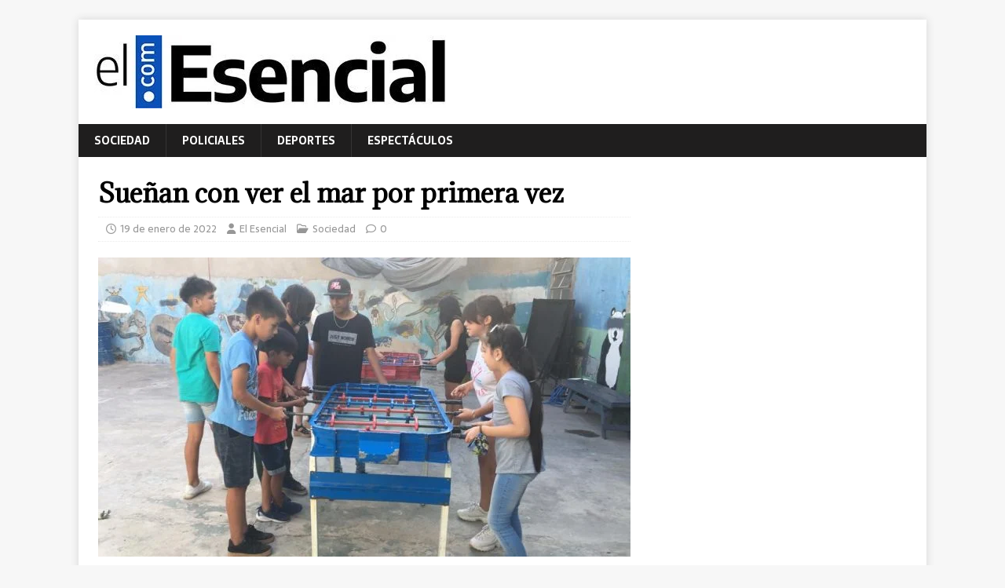

--- FILE ---
content_type: text/html; charset=UTF-8
request_url: https://elesencial.com/suenan-con-ver-el-mar-por-primera-vez/
body_size: 12141
content:
<!DOCTYPE html>
<html class="no-js" lang="es">
<head>
<meta charset="UTF-8">
<meta name="viewport" content="width=device-width, initial-scale=1.0">
<link rel="profile" href="http://gmpg.org/xfn/11" />
<title>Sueñan con ver el mar por primera vez &#8211; El Esencial</title>
		    <!-- PVC Template -->
    <script type="text/template" id="pvc-stats-view-template">
    <i class="pvc-stats-icon medium" aria-hidden="true"><svg aria-hidden="true" focusable="false" data-prefix="far" data-icon="chart-bar" role="img" xmlns="http://www.w3.org/2000/svg" viewBox="0 0 512 512" class="svg-inline--fa fa-chart-bar fa-w-16 fa-2x"><path fill="currentColor" d="M396.8 352h22.4c6.4 0 12.8-6.4 12.8-12.8V108.8c0-6.4-6.4-12.8-12.8-12.8h-22.4c-6.4 0-12.8 6.4-12.8 12.8v230.4c0 6.4 6.4 12.8 12.8 12.8zm-192 0h22.4c6.4 0 12.8-6.4 12.8-12.8V140.8c0-6.4-6.4-12.8-12.8-12.8h-22.4c-6.4 0-12.8 6.4-12.8 12.8v198.4c0 6.4 6.4 12.8 12.8 12.8zm96 0h22.4c6.4 0 12.8-6.4 12.8-12.8V204.8c0-6.4-6.4-12.8-12.8-12.8h-22.4c-6.4 0-12.8 6.4-12.8 12.8v134.4c0 6.4 6.4 12.8 12.8 12.8zM496 400H48V80c0-8.84-7.16-16-16-16H16C7.16 64 0 71.16 0 80v336c0 17.67 14.33 32 32 32h464c8.84 0 16-7.16 16-16v-16c0-8.84-7.16-16-16-16zm-387.2-48h22.4c6.4 0 12.8-6.4 12.8-12.8v-70.4c0-6.4-6.4-12.8-12.8-12.8h-22.4c-6.4 0-12.8 6.4-12.8 12.8v70.4c0 6.4 6.4 12.8 12.8 12.8z" class=""></path></svg></i>
	 <%= total_view %> total views	<% if ( today_view > 0 ) { %>
		<span class="views_today">,  <%= today_view %> views today</span>
	<% } %>
	</span>
	</script>
		    <meta name='robots' content='max-image-preview:large' />
<link rel='dns-prefetch' href='//fonts.googleapis.com' />
<link rel="alternate" type="application/rss+xml" title="El Esencial &raquo; Feed" href="https://elesencial.com/feed/" />
<link rel="alternate" type="application/rss+xml" title="El Esencial &raquo; Feed de los comentarios" href="https://elesencial.com/comments/feed/" />
<script type="text/javascript" id="wpp-js" src="https://elesencial.com/wp-content/plugins/wordpress-popular-posts/assets/js/wpp.min.js?ver=7.3.6" data-sampling="0" data-sampling-rate="100" data-api-url="https://elesencial.com/wp-json/wordpress-popular-posts" data-post-id="5428" data-token="e70a56769b" data-lang="0" data-debug="0"></script>
<link rel="alternate" title="oEmbed (JSON)" type="application/json+oembed" href="https://elesencial.com/wp-json/oembed/1.0/embed?url=https%3A%2F%2Felesencial.com%2Fsuenan-con-ver-el-mar-por-primera-vez%2F" />
<link rel="alternate" title="oEmbed (XML)" type="text/xml+oembed" href="https://elesencial.com/wp-json/oembed/1.0/embed?url=https%3A%2F%2Felesencial.com%2Fsuenan-con-ver-el-mar-por-primera-vez%2F&#038;format=xml" />
<style id='wp-img-auto-sizes-contain-inline-css' type='text/css'>
img:is([sizes=auto i],[sizes^="auto," i]){contain-intrinsic-size:3000px 1500px}
/*# sourceURL=wp-img-auto-sizes-contain-inline-css */
</style>

<style id='wp-emoji-styles-inline-css' type='text/css'>

	img.wp-smiley, img.emoji {
		display: inline !important;
		border: none !important;
		box-shadow: none !important;
		height: 1em !important;
		width: 1em !important;
		margin: 0 0.07em !important;
		vertical-align: -0.1em !important;
		background: none !important;
		padding: 0 !important;
	}
/*# sourceURL=wp-emoji-styles-inline-css */
</style>
<link rel='stylesheet' id='wp-block-library-css' href='https://elesencial.com/wp-includes/css/dist/block-library/style.min.css?ver=6.9' type='text/css' media='all' />
<style id='wp-block-paragraph-inline-css' type='text/css'>
.is-small-text{font-size:.875em}.is-regular-text{font-size:1em}.is-large-text{font-size:2.25em}.is-larger-text{font-size:3em}.has-drop-cap:not(:focus):first-letter{float:left;font-size:8.4em;font-style:normal;font-weight:100;line-height:.68;margin:.05em .1em 0 0;text-transform:uppercase}body.rtl .has-drop-cap:not(:focus):first-letter{float:none;margin-left:.1em}p.has-drop-cap.has-background{overflow:hidden}:root :where(p.has-background){padding:1.25em 2.375em}:where(p.has-text-color:not(.has-link-color)) a{color:inherit}p.has-text-align-left[style*="writing-mode:vertical-lr"],p.has-text-align-right[style*="writing-mode:vertical-rl"]{rotate:180deg}
/*# sourceURL=https://elesencial.com/wp-includes/blocks/paragraph/style.min.css */
</style>
<style id='global-styles-inline-css' type='text/css'>
:root{--wp--preset--aspect-ratio--square: 1;--wp--preset--aspect-ratio--4-3: 4/3;--wp--preset--aspect-ratio--3-4: 3/4;--wp--preset--aspect-ratio--3-2: 3/2;--wp--preset--aspect-ratio--2-3: 2/3;--wp--preset--aspect-ratio--16-9: 16/9;--wp--preset--aspect-ratio--9-16: 9/16;--wp--preset--color--black: #000000;--wp--preset--color--cyan-bluish-gray: #abb8c3;--wp--preset--color--white: #ffffff;--wp--preset--color--pale-pink: #f78da7;--wp--preset--color--vivid-red: #cf2e2e;--wp--preset--color--luminous-vivid-orange: #ff6900;--wp--preset--color--luminous-vivid-amber: #fcb900;--wp--preset--color--light-green-cyan: #7bdcb5;--wp--preset--color--vivid-green-cyan: #00d084;--wp--preset--color--pale-cyan-blue: #8ed1fc;--wp--preset--color--vivid-cyan-blue: #0693e3;--wp--preset--color--vivid-purple: #9b51e0;--wp--preset--gradient--vivid-cyan-blue-to-vivid-purple: linear-gradient(135deg,rgb(6,147,227) 0%,rgb(155,81,224) 100%);--wp--preset--gradient--light-green-cyan-to-vivid-green-cyan: linear-gradient(135deg,rgb(122,220,180) 0%,rgb(0,208,130) 100%);--wp--preset--gradient--luminous-vivid-amber-to-luminous-vivid-orange: linear-gradient(135deg,rgb(252,185,0) 0%,rgb(255,105,0) 100%);--wp--preset--gradient--luminous-vivid-orange-to-vivid-red: linear-gradient(135deg,rgb(255,105,0) 0%,rgb(207,46,46) 100%);--wp--preset--gradient--very-light-gray-to-cyan-bluish-gray: linear-gradient(135deg,rgb(238,238,238) 0%,rgb(169,184,195) 100%);--wp--preset--gradient--cool-to-warm-spectrum: linear-gradient(135deg,rgb(74,234,220) 0%,rgb(151,120,209) 20%,rgb(207,42,186) 40%,rgb(238,44,130) 60%,rgb(251,105,98) 80%,rgb(254,248,76) 100%);--wp--preset--gradient--blush-light-purple: linear-gradient(135deg,rgb(255,206,236) 0%,rgb(152,150,240) 100%);--wp--preset--gradient--blush-bordeaux: linear-gradient(135deg,rgb(254,205,165) 0%,rgb(254,45,45) 50%,rgb(107,0,62) 100%);--wp--preset--gradient--luminous-dusk: linear-gradient(135deg,rgb(255,203,112) 0%,rgb(199,81,192) 50%,rgb(65,88,208) 100%);--wp--preset--gradient--pale-ocean: linear-gradient(135deg,rgb(255,245,203) 0%,rgb(182,227,212) 50%,rgb(51,167,181) 100%);--wp--preset--gradient--electric-grass: linear-gradient(135deg,rgb(202,248,128) 0%,rgb(113,206,126) 100%);--wp--preset--gradient--midnight: linear-gradient(135deg,rgb(2,3,129) 0%,rgb(40,116,252) 100%);--wp--preset--font-size--small: 13px;--wp--preset--font-size--medium: 20px;--wp--preset--font-size--large: 36px;--wp--preset--font-size--x-large: 42px;--wp--preset--spacing--20: 0.44rem;--wp--preset--spacing--30: 0.67rem;--wp--preset--spacing--40: 1rem;--wp--preset--spacing--50: 1.5rem;--wp--preset--spacing--60: 2.25rem;--wp--preset--spacing--70: 3.38rem;--wp--preset--spacing--80: 5.06rem;--wp--preset--shadow--natural: 6px 6px 9px rgba(0, 0, 0, 0.2);--wp--preset--shadow--deep: 12px 12px 50px rgba(0, 0, 0, 0.4);--wp--preset--shadow--sharp: 6px 6px 0px rgba(0, 0, 0, 0.2);--wp--preset--shadow--outlined: 6px 6px 0px -3px rgb(255, 255, 255), 6px 6px rgb(0, 0, 0);--wp--preset--shadow--crisp: 6px 6px 0px rgb(0, 0, 0);}:where(.is-layout-flex){gap: 0.5em;}:where(.is-layout-grid){gap: 0.5em;}body .is-layout-flex{display: flex;}.is-layout-flex{flex-wrap: wrap;align-items: center;}.is-layout-flex > :is(*, div){margin: 0;}body .is-layout-grid{display: grid;}.is-layout-grid > :is(*, div){margin: 0;}:where(.wp-block-columns.is-layout-flex){gap: 2em;}:where(.wp-block-columns.is-layout-grid){gap: 2em;}:where(.wp-block-post-template.is-layout-flex){gap: 1.25em;}:where(.wp-block-post-template.is-layout-grid){gap: 1.25em;}.has-black-color{color: var(--wp--preset--color--black) !important;}.has-cyan-bluish-gray-color{color: var(--wp--preset--color--cyan-bluish-gray) !important;}.has-white-color{color: var(--wp--preset--color--white) !important;}.has-pale-pink-color{color: var(--wp--preset--color--pale-pink) !important;}.has-vivid-red-color{color: var(--wp--preset--color--vivid-red) !important;}.has-luminous-vivid-orange-color{color: var(--wp--preset--color--luminous-vivid-orange) !important;}.has-luminous-vivid-amber-color{color: var(--wp--preset--color--luminous-vivid-amber) !important;}.has-light-green-cyan-color{color: var(--wp--preset--color--light-green-cyan) !important;}.has-vivid-green-cyan-color{color: var(--wp--preset--color--vivid-green-cyan) !important;}.has-pale-cyan-blue-color{color: var(--wp--preset--color--pale-cyan-blue) !important;}.has-vivid-cyan-blue-color{color: var(--wp--preset--color--vivid-cyan-blue) !important;}.has-vivid-purple-color{color: var(--wp--preset--color--vivid-purple) !important;}.has-black-background-color{background-color: var(--wp--preset--color--black) !important;}.has-cyan-bluish-gray-background-color{background-color: var(--wp--preset--color--cyan-bluish-gray) !important;}.has-white-background-color{background-color: var(--wp--preset--color--white) !important;}.has-pale-pink-background-color{background-color: var(--wp--preset--color--pale-pink) !important;}.has-vivid-red-background-color{background-color: var(--wp--preset--color--vivid-red) !important;}.has-luminous-vivid-orange-background-color{background-color: var(--wp--preset--color--luminous-vivid-orange) !important;}.has-luminous-vivid-amber-background-color{background-color: var(--wp--preset--color--luminous-vivid-amber) !important;}.has-light-green-cyan-background-color{background-color: var(--wp--preset--color--light-green-cyan) !important;}.has-vivid-green-cyan-background-color{background-color: var(--wp--preset--color--vivid-green-cyan) !important;}.has-pale-cyan-blue-background-color{background-color: var(--wp--preset--color--pale-cyan-blue) !important;}.has-vivid-cyan-blue-background-color{background-color: var(--wp--preset--color--vivid-cyan-blue) !important;}.has-vivid-purple-background-color{background-color: var(--wp--preset--color--vivid-purple) !important;}.has-black-border-color{border-color: var(--wp--preset--color--black) !important;}.has-cyan-bluish-gray-border-color{border-color: var(--wp--preset--color--cyan-bluish-gray) !important;}.has-white-border-color{border-color: var(--wp--preset--color--white) !important;}.has-pale-pink-border-color{border-color: var(--wp--preset--color--pale-pink) !important;}.has-vivid-red-border-color{border-color: var(--wp--preset--color--vivid-red) !important;}.has-luminous-vivid-orange-border-color{border-color: var(--wp--preset--color--luminous-vivid-orange) !important;}.has-luminous-vivid-amber-border-color{border-color: var(--wp--preset--color--luminous-vivid-amber) !important;}.has-light-green-cyan-border-color{border-color: var(--wp--preset--color--light-green-cyan) !important;}.has-vivid-green-cyan-border-color{border-color: var(--wp--preset--color--vivid-green-cyan) !important;}.has-pale-cyan-blue-border-color{border-color: var(--wp--preset--color--pale-cyan-blue) !important;}.has-vivid-cyan-blue-border-color{border-color: var(--wp--preset--color--vivid-cyan-blue) !important;}.has-vivid-purple-border-color{border-color: var(--wp--preset--color--vivid-purple) !important;}.has-vivid-cyan-blue-to-vivid-purple-gradient-background{background: var(--wp--preset--gradient--vivid-cyan-blue-to-vivid-purple) !important;}.has-light-green-cyan-to-vivid-green-cyan-gradient-background{background: var(--wp--preset--gradient--light-green-cyan-to-vivid-green-cyan) !important;}.has-luminous-vivid-amber-to-luminous-vivid-orange-gradient-background{background: var(--wp--preset--gradient--luminous-vivid-amber-to-luminous-vivid-orange) !important;}.has-luminous-vivid-orange-to-vivid-red-gradient-background{background: var(--wp--preset--gradient--luminous-vivid-orange-to-vivid-red) !important;}.has-very-light-gray-to-cyan-bluish-gray-gradient-background{background: var(--wp--preset--gradient--very-light-gray-to-cyan-bluish-gray) !important;}.has-cool-to-warm-spectrum-gradient-background{background: var(--wp--preset--gradient--cool-to-warm-spectrum) !important;}.has-blush-light-purple-gradient-background{background: var(--wp--preset--gradient--blush-light-purple) !important;}.has-blush-bordeaux-gradient-background{background: var(--wp--preset--gradient--blush-bordeaux) !important;}.has-luminous-dusk-gradient-background{background: var(--wp--preset--gradient--luminous-dusk) !important;}.has-pale-ocean-gradient-background{background: var(--wp--preset--gradient--pale-ocean) !important;}.has-electric-grass-gradient-background{background: var(--wp--preset--gradient--electric-grass) !important;}.has-midnight-gradient-background{background: var(--wp--preset--gradient--midnight) !important;}.has-small-font-size{font-size: var(--wp--preset--font-size--small) !important;}.has-medium-font-size{font-size: var(--wp--preset--font-size--medium) !important;}.has-large-font-size{font-size: var(--wp--preset--font-size--large) !important;}.has-x-large-font-size{font-size: var(--wp--preset--font-size--x-large) !important;}
/*# sourceURL=global-styles-inline-css */
</style>

<style id='classic-theme-styles-inline-css' type='text/css'>
/*! This file is auto-generated */
.wp-block-button__link{color:#fff;background-color:#32373c;border-radius:9999px;box-shadow:none;text-decoration:none;padding:calc(.667em + 2px) calc(1.333em + 2px);font-size:1.125em}.wp-block-file__button{background:#32373c;color:#fff;text-decoration:none}
/*# sourceURL=/wp-includes/css/classic-themes.min.css */
</style>
<link rel='stylesheet' id='a3-pvc-style-css' href='https://elesencial.com/wp-content/plugins/page-views-count/assets/css/style.min.css?ver=2.8.7' type='text/css' media='all' />
<link rel='stylesheet' id='weather-atlas-public-css' href='https://elesencial.com/wp-content/plugins/weather-atlas/public/css/weather-atlas-public.min.css?ver=3.0.4' type='text/css' media='all' />
<link rel='stylesheet' id='weather-icons-css' href='https://elesencial.com/wp-content/plugins/weather-atlas/public/font/weather-icons/weather-icons.min.css?ver=3.0.4' type='text/css' media='all' />
<link rel='stylesheet' id='wpb-google-fonts-css' href='//fonts.googleapis.com/css?family=Open+Sans&#038;ver=6.9' type='text/css' media='all' />
<link rel='stylesheet' id='wordpress-popular-posts-css-css' href='https://elesencial.com/wp-content/plugins/wordpress-popular-posts/assets/css/wpp.css?ver=7.3.6' type='text/css' media='all' />
<link rel='stylesheet' id='mh-magazine-lite-css' href='https://elesencial.com/wp-content/themes/mh-magazine-lite/style.css?ver=2.10.0' type='text/css' media='all' />
<link rel='stylesheet' id='mh-newsmagazine-css' href='https://elesencial.com/wp-content/themes/mh-newsmagazine/style.css?ver=1.1.3' type='text/css' media='all' />
<link rel='stylesheet' id='mh-font-awesome-css' href='https://elesencial.com/wp-content/themes/mh-magazine-lite/includes/font-awesome.min.css' type='text/css' media='all' />
<link rel='stylesheet' id='a3pvc-css' href='//elesencial.com/wp-content/uploads/sass/pvc.min.css?ver=1712008962' type='text/css' media='all' />
<link rel='stylesheet' id='mh-newsmagazine-fonts-css' href='https://fonts.googleapis.com/css?family=Sarala:400,700%7cAdamina:400' type='text/css' media='all' />
<script type="text/javascript" src="https://elesencial.com/wp-includes/js/jquery/jquery.min.js?ver=3.7.1" id="jquery-core-js"></script>
<script type="text/javascript" src="https://elesencial.com/wp-includes/js/jquery/jquery-migrate.min.js?ver=3.4.1" id="jquery-migrate-js"></script>
<script type="text/javascript" src="https://elesencial.com/wp-includes/js/underscore.min.js?ver=1.13.7" id="underscore-js"></script>
<script type="text/javascript" src="https://elesencial.com/wp-includes/js/backbone.min.js?ver=1.6.0" id="backbone-js"></script>
<script type="text/javascript" id="a3-pvc-backbone-js-extra">
/* <![CDATA[ */
var pvc_vars = {"rest_api_url":"https://elesencial.com/wp-json/pvc/v1","ajax_url":"https://elesencial.com/wp-admin/admin-ajax.php","security":"38f99f2778","ajax_load_type":"rest_api"};
//# sourceURL=a3-pvc-backbone-js-extra
/* ]]> */
</script>
<script type="text/javascript" src="https://elesencial.com/wp-content/plugins/page-views-count/assets/js/pvc.backbone.min.js?ver=2.8.7" id="a3-pvc-backbone-js"></script>
<script type="text/javascript" id="mh-scripts-js-extra">
/* <![CDATA[ */
var mh_magazine = {"text":{"toggle_menu":"Alternar el men\u00fa"}};
//# sourceURL=mh-scripts-js-extra
/* ]]> */
</script>
<script type="text/javascript" src="https://elesencial.com/wp-content/themes/mh-magazine-lite/js/scripts.js?ver=2.10.0" id="mh-scripts-js"></script>
<link rel="https://api.w.org/" href="https://elesencial.com/wp-json/" /><link rel="alternate" title="JSON" type="application/json" href="https://elesencial.com/wp-json/wp/v2/posts/5428" /><link rel="EditURI" type="application/rsd+xml" title="RSD" href="https://elesencial.com/xmlrpc.php?rsd" />
<meta name="generator" content="WordPress 6.9" />
<link rel="canonical" href="https://elesencial.com/suenan-con-ver-el-mar-por-primera-vez/" />
<link rel='shortlink' href='https://elesencial.com/?p=5428' />
<!-- Global site tag (gtag.js) - Google Analytics -->
<script async src="https://www.googletagmanager.com/gtag/js?id=G-HZY85YVWRC"></script>
<script>
  window.dataLayer = window.dataLayer || [];
  function gtag(){dataLayer.push(arguments);}
  gtag('js', new Date());

  gtag('config', 'G-HZY85YVWRC');
</script>            <style id="wpp-loading-animation-styles">@-webkit-keyframes bgslide{from{background-position-x:0}to{background-position-x:-200%}}@keyframes bgslide{from{background-position-x:0}to{background-position-x:-200%}}.wpp-widget-block-placeholder,.wpp-shortcode-placeholder{margin:0 auto;width:60px;height:3px;background:#dd3737;background:linear-gradient(90deg,#dd3737 0%,#571313 10%,#dd3737 100%);background-size:200% auto;border-radius:3px;-webkit-animation:bgslide 1s infinite linear;animation:bgslide 1s infinite linear}</style>
            <!--[if lt IE 9]>
<script src="https://elesencial.com/wp-content/themes/mh-magazine-lite/js/css3-mediaqueries.js"></script>
<![endif]-->
<link rel="icon" href="https://elesencial.com/wp-content/uploads/2022/06/cropped-mini-logo-32x32.jpg" sizes="32x32" />
<link rel="icon" href="https://elesencial.com/wp-content/uploads/2022/06/cropped-mini-logo-192x192.jpg" sizes="192x192" />
<link rel="apple-touch-icon" href="https://elesencial.com/wp-content/uploads/2022/06/cropped-mini-logo-180x180.jpg" />
<meta name="msapplication-TileImage" content="https://elesencial.com/wp-content/uploads/2022/06/cropped-mini-logo-270x270.jpg" />
</head>
<body id="mh-mobile" class="wp-singular post-template-default single single-post postid-5428 single-format-standard wp-custom-logo wp-theme-mh-magazine-lite wp-child-theme-mh-newsmagazine mh-right-sb" itemscope="itemscope" itemtype="https://schema.org/WebPage">
<div class="mh-container mh-container-outer">
<div class="mh-header-mobile-nav mh-clearfix"></div>
<header class="mh-header" itemscope="itemscope" itemtype="https://schema.org/WPHeader">
	<div class="mh-container mh-container-inner mh-row mh-clearfix">
		<div class="mh-custom-header mh-clearfix">
<div class="mh-site-identity">
<div class="mh-site-logo" role="banner" itemscope="itemscope" itemtype="https://schema.org/Brand">
<a href="https://elesencial.com/" class="custom-logo-link" rel="home"><img width="450" height="93" src="https://elesencial.com/wp-content/uploads/2022/06/cropped-logo-2.jpg" class="custom-logo" alt="El Esencial" decoding="async" srcset="https://elesencial.com/wp-content/uploads/2022/06/cropped-logo-2.jpg 450w, https://elesencial.com/wp-content/uploads/2022/06/cropped-logo-2-300x62.jpg 300w" sizes="(max-width: 450px) 100vw, 450px" /></a></div>
</div>
</div>
	</div>
	<div class="mh-main-nav-wrap">
		<nav class="mh-navigation mh-main-nav mh-container mh-container-inner mh-clearfix" itemscope="itemscope" itemtype="https://schema.org/SiteNavigationElement">
			<div class="menu-main-menu-container"><ul id="menu-main-menu" class="menu"><li id="menu-item-11" class="menu-item menu-item-type-taxonomy menu-item-object-category current-post-ancestor current-menu-parent current-post-parent menu-item-11"><a href="https://elesencial.com/category/sociedad/">Sociedad</a></li>
<li id="menu-item-10" class="menu-item menu-item-type-taxonomy menu-item-object-category menu-item-10"><a href="https://elesencial.com/category/policiales/">Policiales</a></li>
<li id="menu-item-9" class="menu-item menu-item-type-taxonomy menu-item-object-category menu-item-9"><a href="https://elesencial.com/category/deportes/">Deportes</a></li>
<li id="menu-item-61" class="menu-item menu-item-type-taxonomy menu-item-object-category menu-item-61"><a href="https://elesencial.com/category/espectaculos/">Espectáculos</a></li>
</ul></div>		</nav>
	</div>
</header><div class="mh-wrapper mh-clearfix">
	<div id="main-content" class="mh-content" role="main" itemprop="mainContentOfPage"><article id="post-5428" class="post-5428 post type-post status-publish format-standard has-post-thumbnail hentry category-sociedad tag-como-el-arbol tag-lanus tag-sebastian-mohaupt tag-solidaridad tag-villa-diamante">
	<header class="entry-header mh-clearfix"><h1 class="entry-title">Sueñan con ver el mar por primera vez</h1><p class="mh-meta entry-meta">
<span class="entry-meta-date updated"><i class="far fa-clock"></i><a href="https://elesencial.com/2022/01/">19 de enero de 2022</a></span>
<span class="entry-meta-author author vcard"><i class="fa fa-user"></i><a class="fn" href="https://elesencial.com/author/walterleguizamon/">El Esencial</a></span>
<span class="entry-meta-categories"><i class="far fa-folder-open"></i><a href="https://elesencial.com/category/sociedad/" rel="category tag">Sociedad</a></span>
<span class="entry-meta-comments"><i class="far fa-comment"></i><a class="mh-comment-scroll" href="https://elesencial.com/suenan-con-ver-el-mar-por-primera-vez/#mh-comments">0</a></span>
</p>
	</header>
		<div class="entry-content mh-clearfix">
<figure class="entry-thumbnail">
<img src="https://elesencial.com/wp-content/uploads/2022/01/WhatsApp-Image-2022-01-19-at-17.39.42-678x381.jpeg" alt="" title="" />
</figure>

<p class="has-medium-font-size"><strong>Una institución de Villa Diamante se propuso cumplirles el sueño a los 35 niños y niñas que concurren a la olla popular y a las actividades que organizan.</strong></p>



<p><strong>“Ayudanos a llegar”</strong> es el lema de la campaña solidaria que lanzó un centro cultural de <strong>Lanús</strong> con el objetivo de recaudar fondos para que 35 niños, de 6 a 14 años, cumplan su sueño de ver el mar por primera vez. Se trata de menores que provienen de familias de bajos recursos y que asisten a la institución a realizar diversas actividades, como la olla popular que organizan dos veces por semana.</p>



<p>La iniciativa pertenece a la <strong>ONG “Como el Árbol”</strong>, entidad ubicada en Osorio 2160, <strong>Villa Diamante</strong>, y fue dada a conocer en estos días a través de sus redes sociales. Para concretarla, compartieron su cuenta de Mercado Pago donde los interesados en colaborar tienen la alternativa de realizar transferencias, al tiempo que también anunciaron la realización de una rifa con tres premios.</p>



<p>En diálogo con El Sureño, uno de los fundadores del centro cultural, <strong>Sebastián Mohaupt</strong>, manifestó que “surgió la posibilidad de contar con alojamiento durante tres días en Las Toninas, pero como no tenemos los medios para costear el traslado y la comida, decidimos dar a conocer el caso por las redes sociales”.</p>



<p>“Queremos ayudar a que estos 35 niños y niñas de Villa Jardín, que asisten a las diferentes prácticas que ofrece nuestro centro cultural, tengan la posibilidad de conocer el mar. Y lo bueno es que lo harán con alguno de sus padres o adulto responsable que tenga el permiso”, describió.</p>



<p>En este sentido, mencionó que “el viaje está programado para los días 19, 20 y 21 de febrero. Creemos que serán tres días mágicos para los chicos”.</p>



<p class="has-medium-font-size"><strong>Cómo ayudar</strong></p>



<p>Bajo la finalidad de poder abonar el traslado junto a los alimentos, postearon en su muro de <strong>Facebook</strong> la cuenta de Mercado Libre, cuyo número es 0000003100069035570331.</p>



<p>Asimismo, Mohaupt enfatizó que también organizaron una rifa cuyo número sale 500 pesos y que tendrá tres premios. “El premio inicial son latas de pintura y mano de obra para pintar la casa del ganador; el segundo es un equipo de música y el tercero se trata de una picada con un buen vino. El sorteo se va a efectuar el 18, un día antes de que se concrete el viaje”, explicó.</p>



<p>En tanto, recalcó que “los chicos están muy contentos por esta oportunidad. Sienten que van a cumplir el sueño de su vida y nosotros no nos queremos quedar con los brazos cruzados, ya que vamos a hacer lo posible para poder hacerlo realidad”.</p>



<p>“Como mencioné, son de familias muy humildes de Villa Jardín y Villa Diamante, que vienen a practicar taekwondo, boxeo, zumba, danzas urbanas, entre otras disciplinas. Pero, además, asisten a la olla popular que funciona los lunes y miércoles”, especificó.</p>



<p>Finalmente, el integrante del Centro Cultural Como el Árbol remarcó que la aventura “además significará una experiencia humana ya que hay varios que se van a conocer y seguramente surjan nuevas y lindas amistades. Estamos realmente expectantes, espero que la gente nos brinde el respaldo que necesitamos”.</p>
	</div><div class="entry-tags mh-clearfix"><i class="fa fa-tag"></i><ul><li><a href="https://elesencial.com/tag/como-el-arbol/" rel="tag">Como el Árbol</a></li><li><a href="https://elesencial.com/tag/lanus/" rel="tag">Lanús</a></li><li><a href="https://elesencial.com/tag/sebastian-mohaupt/" rel="tag">Sebastián Mohaupt</a></li><li><a href="https://elesencial.com/tag/solidaridad/" rel="tag">Solidaridad</a></li><li><a href="https://elesencial.com/tag/villa-diamante/" rel="tag">Villa Diamante</a></li></ul></div></article><nav class="mh-post-nav mh-row mh-clearfix" itemscope="itemscope" itemtype="https://schema.org/SiteNavigationElement">
<div class="mh-col-1-2 mh-post-nav-item mh-post-nav-prev">
<a href="https://elesencial.com/nuevo-centro-de-testeo-en-lanus/" rel="prev"><img width="80" height="60" src="https://elesencial.com/wp-content/uploads/2022/01/WhatsApp-Image-2022-01-19-at-17.38.32-80x60.jpeg" class="attachment-mh-magazine-lite-small size-mh-magazine-lite-small wp-post-image" alt="" decoding="async" srcset="https://elesencial.com/wp-content/uploads/2022/01/WhatsApp-Image-2022-01-19-at-17.38.32-80x60.jpeg 80w, https://elesencial.com/wp-content/uploads/2022/01/WhatsApp-Image-2022-01-19-at-17.38.32-678x509.jpeg 678w, https://elesencial.com/wp-content/uploads/2022/01/WhatsApp-Image-2022-01-19-at-17.38.32-326x245.jpeg 326w" sizes="(max-width: 80px) 100vw, 80px" /><span>Anterior</span><p>Nuevo centro de testeo en Lanús</p></a></div>
<div class="mh-col-1-2 mh-post-nav-item mh-post-nav-next">
<a href="https://elesencial.com/temporada-record-en-villa-gesell/" rel="next"><img width="80" height="60" src="https://elesencial.com/wp-content/uploads/2022/01/Villa-Gesell-cerro-una-primera-quincena-exitosa-1-80x60.jpg" class="attachment-mh-magazine-lite-small size-mh-magazine-lite-small wp-post-image" alt="" decoding="async" srcset="https://elesencial.com/wp-content/uploads/2022/01/Villa-Gesell-cerro-una-primera-quincena-exitosa-1-80x60.jpg 80w, https://elesencial.com/wp-content/uploads/2022/01/Villa-Gesell-cerro-una-primera-quincena-exitosa-1-678x509.jpg 678w, https://elesencial.com/wp-content/uploads/2022/01/Villa-Gesell-cerro-una-primera-quincena-exitosa-1-326x245.jpg 326w" sizes="(max-width: 80px) 100vw, 80px" /><span>Siguiente</span><p>Temporada récord en Villa Gesell</p></a></div>
</nav>
	</div>
	<aside class="mh-widget-col-1 mh-sidebar" itemscope="itemscope" itemtype="https://schema.org/WPSideBar"><div id="block-20" class="mh-widget widget_block widget_media_image"></div><div id="block-23" class="mh-widget widget_block widget_media_image"></div></aside></div>
<footer class="mh-footer" itemscope="itemscope" itemtype="https://schema.org/WPFooter">
<div class="mh-container mh-container-inner mh-footer-widgets mh-row mh-clearfix">
<div class="mh-col-1-3 mh-widget-col-1 mh-footer-3-cols  mh-footer-area mh-footer-1">
<div id="media_image-9" class="mh-footer-widget widget_media_image"><a href="https://elesencial.com/"><img width="300" height="100" src="https://elesencial.com/wp-content/uploads/2020/08/elesencial_logo-300x100-blanco.png" class="image wp-image-108  attachment-full size-full" alt="" style="max-width: 100%; height: auto;" decoding="async" loading="lazy" /></a></div><div id="text-2" class="mh-footer-widget widget_text"><h6 class="mh-widget-title mh-footer-widget-title"><span class="mh-widget-title-inner mh-footer-widget-title-inner">Quienes somos</span></h6>			<div class="textwidget"><div id="lipsum">
<p>El <strong>Esencial.com</strong> es un portal de noticias destinado a los vecinos que buscan la información que consideran vital para el desarrollo de su vida cotidiana con la dosis justa y necesaria de contenido.<br />
El <strong>Esencial.com</strong> es “La Noticia Imprescindible”. Sólo lo que debés saber.</p>
</div>
</div>
		</div></div>
<div class="mh-col-1-3 mh-widget-col-1 mh-footer-3-cols  mh-footer-area mh-footer-2">

		<div id="recent-posts-2" class="mh-footer-widget widget_recent_entries">
		<h6 class="mh-widget-title mh-footer-widget-title"><span class="mh-widget-title-inner mh-footer-widget-title-inner">Últimas noticias</span></h6>
		<ul>
											<li>
					<a href="https://elesencial.com/programador-de-avellaneda-creo-el-facebook-nacional/">Programador de Avellaneda creó el Facebook nacional</a>
									</li>
											<li>
					<a href="https://elesencial.com/la-feria-emprender-impulsa-a-los-artesanos-y-emprendedores-locales/">La Feria Emprender impulsa a los artesanos y emprendedores locales</a>
									</li>
											<li>
					<a href="https://elesencial.com/tres-de-febrero-desregula-uber-para-facilitar-la-movilidad-en-el-municipio/">Tres de Febrero desregula Uber para facilitar la movilidad en el municipio</a>
									</li>
											<li>
					<a href="https://elesencial.com/emprendedores-de-berazategui-recibieron-kits-de-peluqueria-y-manicuria/">Emprendedores de Berazategui recibieron kits de peluquería y manicuría</a>
									</li>
											<li>
					<a href="https://elesencial.com/mayra-ortemin-y-tignanelli-participaron-de-la-jornada-de-puesta-en-valor-de-el-potrero-de-d10s/">Mayra, Ortemín y Tignanelli participaron de la jornada de puesta en valor de El Potrero de D10S</a>
									</li>
					</ul>

		</div></div>
<div class="mh-col-1-3 mh-widget-col-1 mh-footer-3-cols  mh-footer-area mh-footer-3">
<div id="media_image-7" class="mh-footer-widget widget_media_image"><a href="https://dalequesosrock.com/"><img width="842" height="595" src="https://elesencial.com/wp-content/uploads/2020/08/dale-que-sos-rock-logo.png" class="image wp-image-73  attachment-full size-full" alt="" style="max-width: 100%; height: auto;" decoding="async" loading="lazy" srcset="https://elesencial.com/wp-content/uploads/2020/08/dale-que-sos-rock-logo.png 842w, https://elesencial.com/wp-content/uploads/2020/08/dale-que-sos-rock-logo-300x212.png 300w, https://elesencial.com/wp-content/uploads/2020/08/dale-que-sos-rock-logo-768x543.png 768w" sizes="auto, (max-width: 842px) 100vw, 842px" /></a></div></div>
</div>
</footer>
<div class="mh-copyright-wrap">
	<div class="mh-container mh-container-inner mh-clearfix">
		<p class="mh-copyright">Copyright &copy; 2026 | Tema para WordPress de <a href="https://mhthemes.com/themes/mh-magazine/?utm_source=customer&#038;utm_medium=link&#038;utm_campaign=MH+Magazine+Lite" rel="nofollow">MH Themes</a></p>
	</div>
</div>
</div><!-- .mh-container-outer -->
<script type="speculationrules">
{"prefetch":[{"source":"document","where":{"and":[{"href_matches":"/*"},{"not":{"href_matches":["/wp-*.php","/wp-admin/*","/wp-content/uploads/*","/wp-content/*","/wp-content/plugins/*","/wp-content/themes/mh-newsmagazine/*","/wp-content/themes/mh-magazine-lite/*","/*\\?(.+)"]}},{"not":{"selector_matches":"a[rel~=\"nofollow\"]"}},{"not":{"selector_matches":".no-prefetch, .no-prefetch a"}}]},"eagerness":"conservative"}]}
</script>

			<script>(function(d, s, id) {
			var js, fjs = d.getElementsByTagName(s)[0];
			js = d.createElement(s); js.id = id;
			js.src = 'https://connect.facebook.net/es_ES/sdk/xfbml.customerchat.js#xfbml=1&version=v6.0&autoLogAppEvents=1'
			fjs.parentNode.insertBefore(js, fjs);
			}(document, 'script', 'facebook-jssdk'));</script>
			<div class="fb-customerchat" attribution="wordpress" attribution_version="2.3" page_id="454849561578674"></div>

			<script id="wp-emoji-settings" type="application/json">
{"baseUrl":"https://s.w.org/images/core/emoji/17.0.2/72x72/","ext":".png","svgUrl":"https://s.w.org/images/core/emoji/17.0.2/svg/","svgExt":".svg","source":{"concatemoji":"https://elesencial.com/wp-includes/js/wp-emoji-release.min.js?ver=6.9"}}
</script>
<script type="module">
/* <![CDATA[ */
/*! This file is auto-generated */
const a=JSON.parse(document.getElementById("wp-emoji-settings").textContent),o=(window._wpemojiSettings=a,"wpEmojiSettingsSupports"),s=["flag","emoji"];function i(e){try{var t={supportTests:e,timestamp:(new Date).valueOf()};sessionStorage.setItem(o,JSON.stringify(t))}catch(e){}}function c(e,t,n){e.clearRect(0,0,e.canvas.width,e.canvas.height),e.fillText(t,0,0);t=new Uint32Array(e.getImageData(0,0,e.canvas.width,e.canvas.height).data);e.clearRect(0,0,e.canvas.width,e.canvas.height),e.fillText(n,0,0);const a=new Uint32Array(e.getImageData(0,0,e.canvas.width,e.canvas.height).data);return t.every((e,t)=>e===a[t])}function p(e,t){e.clearRect(0,0,e.canvas.width,e.canvas.height),e.fillText(t,0,0);var n=e.getImageData(16,16,1,1);for(let e=0;e<n.data.length;e++)if(0!==n.data[e])return!1;return!0}function u(e,t,n,a){switch(t){case"flag":return n(e,"\ud83c\udff3\ufe0f\u200d\u26a7\ufe0f","\ud83c\udff3\ufe0f\u200b\u26a7\ufe0f")?!1:!n(e,"\ud83c\udde8\ud83c\uddf6","\ud83c\udde8\u200b\ud83c\uddf6")&&!n(e,"\ud83c\udff4\udb40\udc67\udb40\udc62\udb40\udc65\udb40\udc6e\udb40\udc67\udb40\udc7f","\ud83c\udff4\u200b\udb40\udc67\u200b\udb40\udc62\u200b\udb40\udc65\u200b\udb40\udc6e\u200b\udb40\udc67\u200b\udb40\udc7f");case"emoji":return!a(e,"\ud83e\u1fac8")}return!1}function f(e,t,n,a){let r;const o=(r="undefined"!=typeof WorkerGlobalScope&&self instanceof WorkerGlobalScope?new OffscreenCanvas(300,150):document.createElement("canvas")).getContext("2d",{willReadFrequently:!0}),s=(o.textBaseline="top",o.font="600 32px Arial",{});return e.forEach(e=>{s[e]=t(o,e,n,a)}),s}function r(e){var t=document.createElement("script");t.src=e,t.defer=!0,document.head.appendChild(t)}a.supports={everything:!0,everythingExceptFlag:!0},new Promise(t=>{let n=function(){try{var e=JSON.parse(sessionStorage.getItem(o));if("object"==typeof e&&"number"==typeof e.timestamp&&(new Date).valueOf()<e.timestamp+604800&&"object"==typeof e.supportTests)return e.supportTests}catch(e){}return null}();if(!n){if("undefined"!=typeof Worker&&"undefined"!=typeof OffscreenCanvas&&"undefined"!=typeof URL&&URL.createObjectURL&&"undefined"!=typeof Blob)try{var e="postMessage("+f.toString()+"("+[JSON.stringify(s),u.toString(),c.toString(),p.toString()].join(",")+"));",a=new Blob([e],{type:"text/javascript"});const r=new Worker(URL.createObjectURL(a),{name:"wpTestEmojiSupports"});return void(r.onmessage=e=>{i(n=e.data),r.terminate(),t(n)})}catch(e){}i(n=f(s,u,c,p))}t(n)}).then(e=>{for(const n in e)a.supports[n]=e[n],a.supports.everything=a.supports.everything&&a.supports[n],"flag"!==n&&(a.supports.everythingExceptFlag=a.supports.everythingExceptFlag&&a.supports[n]);var t;a.supports.everythingExceptFlag=a.supports.everythingExceptFlag&&!a.supports.flag,a.supports.everything||((t=a.source||{}).concatemoji?r(t.concatemoji):t.wpemoji&&t.twemoji&&(r(t.twemoji),r(t.wpemoji)))});
//# sourceURL=https://elesencial.com/wp-includes/js/wp-emoji-loader.min.js
/* ]]> */
</script>
</body>
</html>

<!-- Page cached by LiteSpeed Cache 7.7 on 2026-01-18 18:27:36 -->